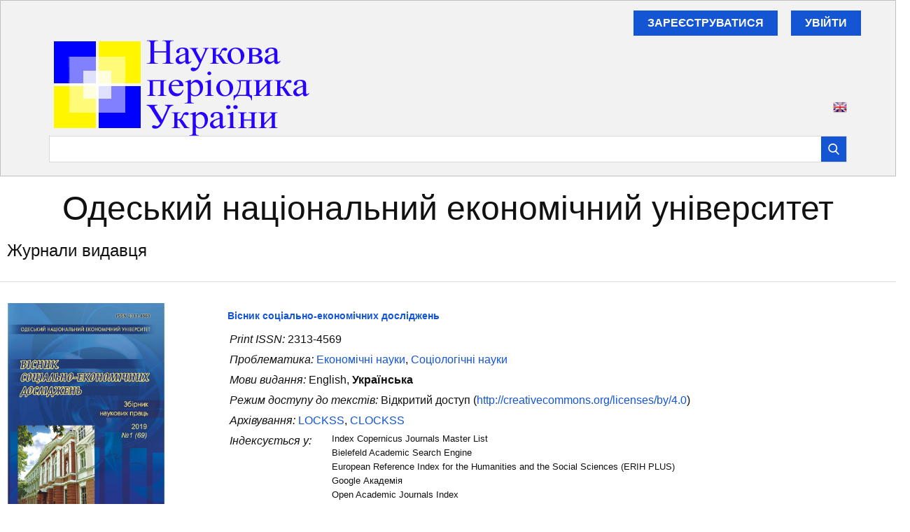

--- FILE ---
content_type: text/html; charset=utf-8
request_url: https://journals.uran.ua/publisher/view/oneu
body_size: 4989
content:
	<!DOCTYPE html>
<html lang="uk-UA" xml:lang="uk-UA">
<head>
	<meta charset="utf-8">
	<meta name="viewport" content="width=device-width, initial-scale=1.0">
	<title>
		Одеський національний економічний університет
					</title>

	
<meta name="generator" content="Open Journal Systems 3.2.1.2">
	<link rel="stylesheet" href="https://journals.uran.ua/$$$call$$$/page/page/css?name=stylesheet" type="text/css" /><link rel="stylesheet" href="//fonts.googleapis.com/css?family=Noto+Sans:400,400italic,700,700italic" type="text/css" /><link rel="stylesheet" href="https://cdnjs.cloudflare.com/ajax/libs/font-awesome/4.7.0/css/font-awesome.css?v=3.2.1.2" type="text/css" /><link rel="stylesheet" href="https://journals.uran.ua/plugins/generic/lucene/templates/lucene.css?v=3.2.1.2" type="text/css" /><link rel="stylesheet" href="https://journals.uran.ua/plugins/generic/appUranps/css/sitewide.css?v=3.2.1.2" type="text/css" />
</head>
<body class="u-body"><header class="u-align-center-xs u-border-1 u-border-grey-25 u-clearfix u-grey-5 u-header u-header" id="sec-4dc7"><div class="u-clearfix u-sheet u-sheet-1">
        <nav class="u-align-left u-menu u-menu-drop down u-menu-open-r ight u-nav-spacing-25 u-offcanvas u-menu-1" data-responsive-from="XS">
          <div class="menu-collapse u-custom-font u-font-ubuntu" style="font-size: 1rem; letter-spacing: 0px; text-transform: uppercase; font-weight: 700;">
            <a class="u-active-palette-1-base u-border-active-palette-1-base u-border-hover-palette-1-base u-button-style u-custom-left-right-menu-spacing u-custom-padding-bottom u-custom-text-active-color u-custom-text-hover-color u-custom-top-bottom-menu-spacing u-hover-palette-1-light-1 u-nav-link u-palette-1-base u-text-body-alt-color" href="#" style="padding: 4px 6px; font-size: calc(1em + 8px);">
              <svg class="u-svg-link" preserveAspectRatio="xMidYMin slice" viewBox="0 0 302 302" style=""><use xmlns:xlink="http://www.w3.org/1999/xlink" xlink:href="#svg-7b92"></use></svg>
              <svg xmlns="http://www.w3.org/2000/svg" xmlns:xlink="http://www.w3.org/1999/xlink" version="1.1" id="svg-7b92" x="0px" y="0px" viewBox="0 0 302 302" style="enable-background:new 0 0 302 302;" xml:space="preserve" class="u-svg-content"><g><rect y="36" width="302" height="30"></rect><rect y="236" width="302" height="30"></rect><rect y="136" width="302" height="30"></rect>
</g><g></g><g></g><g></g><g></g><g></g><g></g><g></g><g></g><g></g><g></g><g></g><g></g><g></g><g></g><g></g></svg>
            </a>
          </div>
          <div class="u-custom-menu u-nav-container">
	    	<ul id="navigationUser" class="pkp_navigation_user u-custom-font u-font-ubuntu u-nav u-spacing-15 u-unstyled u-nav-1 pkp_nav_list">
								<li class="profile u-nav-item">
				<a href="https://journals.uran.ua/user/register">
					Зареєструватися
				</a>
							</li>
								<li class="profile u-nav-item">
				<a href="https://journals.uran.ua/login">
					Увійти
				</a>
							</li>
										</ul>

          </div>
        </nav>
        <a href="/"><img src="/public/site/sitewide_images/logo_npu.png" alt="" class="u-image u-image-default u-preserve-proportions u-image-1" data-image-width="188" data-image-height="71"></a>
						        <a href="https://journals.uran.ua/user/setLocale/en_US?source=%2Fpublisher%2Fview%2Foneu"><img src="/public/site/sitewide_images/eng.png" alt="" class="u-image u-image-default u-preserve-proportions u-image-2" data-image-width="24" data-image-height="24"></a>

				
	<form class="u-border-1 u-border-grey-15 u-search u-search-right u-white u-search-1 " action="https://journals.uran.ua/search/search" method="get" role="search" aria-label="Пошук статей">
		<input type="hidden" name="csrfToken" value="faa9af9e2cf42bc99dcaa45654c8fefd">
		
		<button class="u-search-button" type="submit">
			<span class="u-icon-rectangle u-palette-1-base u-search-icon u-spacing-10 u-search-icon-1">
				<svg class="u-svg-link" preserveAspectRatio="xMidYMin slice" viewBox="0 0 56.966 56.966" style=""><use xmlns:xlink="http://www.w3.org/1999/xlink" xlink:href="#svg-b04b"></use></svg>
				<svg xmlns="http://www.w3.org/2000/svg" xmlns:xlink="http://www.w3.org/1999/xlink" version="1.1" id="svg-b04b" x="0px" y="0px" viewBox="0 0 56.966 56.966" style="enable-background:new 0 0 56.966 56.966;" xml:space="preserve" class="u-svg-content"><path d="M55.146,51.887L41.588,37.786c3.486-4.144,5.396-9.358,5.396-14.786c0-12.682-10.318-23-23-23s-23,10.318-23,23  s10.318,23,23,23c4.761,0,9.298-1.436,13.177-4.162l13.661,14.208c0.571,0.593,1.339,0.92,2.162,0.92  c0.779,0,1.518-0.297,2.079-0.837C56.255,54.982,56.293,53.08,55.146,51.887z M23.984,6c9.374,0,17,7.626,17,17s-7.626,17-17,17  s-17-7.626-17-17S14.61,6,23.984,6z"></path><g></g><g></g><g></g><g></g><g></g><g></g><g></g><g></g><g></g><g></g><g></g><g></g><g></g><g></g><g></g></svg>
			</span>
		</button>
		
			<input class="u-search-input" name="query" value="" type="text" aria-label="Пошуковий запит">
		
	</form>
      </div></header>
<div class="page pkp_page_index">
	<div class="publisher_view">
		<h1>
			Одеський національний економічний університет
		</h1>
		<div id="publisherDescription"></div>
					<h4>Журнали видавця</h4>
			<div class="journals">
			        <ul>
			        					                                                                                                                                                                					                                                                                                                                                                                                                                                					                                        					                                        <li class="has_thumb">
                                                                                                        <div class="thumb">
                                                                <a href="https://journals.uran.ua/vsed_oneu">
                                                                        <img src="https://journals.uran.ua/public/journals/257/journalThumbnail_uk_UA.png">
                                                                </a>
                                                        </div>
                                                
                                                <div class="body">
                                                        <h3>
                                                                <a href="https://journals.uran.ua/vsed_oneu" rel="bookmark">
                                                                        Вісник соціально-економічних досліджень
                                                                </a>
                                                        </h3>
                                                                                                                        <div class="description">
                                                                        									<table>
										<tr><td colspan="2"><i>Print ISSN:</i> 2313-4569</td></tr>																				<tr><td colspan="2"><i>Проблематика:</i> <a href="https://journals.uran.ua/contextCategories/view/08">Економічні науки</a>, <a href="https://journals.uran.ua/contextCategories/view/22">Соціологічні науки</a></td></tr>																														<tr><td colspan="2"><i>Мови видання:</i> 
										English, <b>Українська</b>										<tr><td colspan="2"><i>Режим доступу до текстів:</i> Відкритий доступ (<a href="http://creativecommons.org/licenses/by/4.0">http://creativecommons.org/licenses/by/4.0</a>)</td></tr>
										<tr><td colspan="2"><i>Архівування:</i> <a href="https://journals.uran.ua/vsed_oneu/gateway/lockss">LOCKSS</a>, <a href="https://journals.uran.ua/vsed_oneu/gateway/clockss">CLOCKSS</a></td></tr>										<tr class="indexedIn"><td><i>Індексується у:</i> </td><td>													Index Copernicus Journals Master List<br />
													Bielefeld Academic Search Engine<br />
													European Reference Index for the Humanities and the Social Sciences (ERIH PLUS)<br />
													Google Академія<br />
													Open Academic Journals Index<br />
													OpenAIRE<br />
													Наукова періодика України НБУВ<br />
													Ulrich's Periodicals Directory<br />
													WorldCat<br />
											</td></tr>									</table>
                                                                </div>
                                                                                                                <ul class="links">
                                                                <li class="current">
                                                                        <a href="https://journals.uran.ua/vsed_oneu/issue/current">
                                                                                Поточний випуск
                                                                        </a>
                                                                </li>
                                                                <li class="authorGuidelines">
                                                                        <a href="https://journals.uran.ua/vsed_oneu/about/submissions#authorGuidelines">
                                                                                Керівництво для авторів
                                                                        </a>
                                                                </li>
                                                                <li class="current">
                                                                        <a href="https://journals.uran.ua/vsed_oneu/submission">
                                                                                Подання
                                                                        </a>
                                                                </li>
                                                        </ul>
                                                </div>
                                        </li>
			        			        </ul>
			</div>

			<div id="journalListPageInfo"></div>
			<div id="journalListPageLinks">			</div>
</div><!-- .page -->

<section class="u-clearfix u-palette-1-base u-section-5" id="carousel_be20">
      <div class="u-clearfix u-sheet u-valign-middle u-sheet-1">
        <h1 class="u-custom-font u-font-ubuntu u-text u-text-1">##sitewide.contacts##</h1>
        <p class="u-custom-font u-font-ubuntu u-text u-text-white u-text-2"><b>Адреса для листування: <br></b>м. Київ, 03056, вул. Політехнічна, 33, оф. 105
        </p>
        <p class="u-custom-font u-font-ubuntu u-text u-text-3"><span class="u-icon"><svg xmlns="http://www.w3.org/2000/svg" xmlns:xlink="http://www.w3.org/1999/xlink" version="1.1" xml:space="preserve" class="u-svg-content" viewBox="0 0 51.413 51.413" x="0px" y="0px" style="width: 1em; height: 1em;"><g><g><path style="fill:currentColor;" d="M25.989,12.274c8.663,0.085,14.09-0.454,14.823,9.148h10.564c0-14.875-12.973-16.88-25.662-16.88    c-12.69,0-25.662,2.005-25.662,16.88h10.482C11.345,11.637,17.398,12.19,25.989,12.274z"></path><path style="fill:currentColor;" d="M5.291,26.204c2.573,0,4.714,0.154,5.19-2.377c0.064-0.344,0.101-0.734,0.101-1.185H10.46H0    C0,26.407,2.369,26.204,5.291,26.204z"></path><path style="fill:currentColor;" d="M40.88,22.642h-0.099c0,0.454,0.039,0.845,0.112,1.185c0.502,2.334,2.64,2.189,5.204,2.189    c2.936,0,5.316,0.193,5.316-3.374H40.88z"></path><path style="fill:currentColor;" d="M35.719,20.078v-1.496c0-0.669-0.771-0.711-1.723-0.711h-1.555c-0.951,0-1.722,0.042-1.722,0.711    v1.289v1h-11v-1v-1.289c0-0.669-0.771-0.711-1.722-0.711h-1.556c-0.951,0-1.722,0.042-1.722,0.711v1.496v1.306    C12.213,23.988,4.013,35.073,3.715,36.415l0.004,8.955c0,0.827,0.673,1.5,1.5,1.5h40c0.827,0,1.5-0.673,1.5-1.5v-9    c-0.295-1.303-8.493-12.383-11-14.987V20.078z M19.177,37.62c-0.805,0-1.458-0.652-1.458-1.458s0.653-1.458,1.458-1.458    s1.458,0.652,1.458,1.458S19.982,37.62,19.177,37.62z M19.177,32.62c-0.805,0-1.458-0.652-1.458-1.458s0.653-1.458,1.458-1.458    s1.458,0.652,1.458,1.458S19.982,32.62,19.177,32.62z M19.177,27.621c-0.805,0-1.458-0.652-1.458-1.458    c0-0.805,0.653-1.458,1.458-1.458s1.458,0.653,1.458,1.458C20.635,26.969,19.982,27.621,19.177,27.621z M25.177,37.62    c-0.805,0-1.458-0.652-1.458-1.458s0.653-1.458,1.458-1.458c0.806,0,1.458,0.652,1.458,1.458S25.983,37.62,25.177,37.62z     M25.177,32.62c-0.805,0-1.458-0.652-1.458-1.458s0.653-1.458,1.458-1.458c0.806,0,1.458,0.652,1.458,1.458    S25.983,32.62,25.177,32.62z M25.177,27.621c-0.805,0-1.458-0.652-1.458-1.458c0-0.805,0.653-1.458,1.458-1.458    c0.806,0,1.458,0.653,1.458,1.458C26.635,26.969,25.983,27.621,25.177,27.621z M31.177,37.62c-0.806,0-1.458-0.652-1.458-1.458    s0.652-1.458,1.458-1.458s1.458,0.652,1.458,1.458S31.983,37.62,31.177,37.62z M31.177,32.62c-0.806,0-1.458-0.652-1.458-1.458    s0.652-1.458,1.458-1.458s1.458,0.652,1.458,1.458S31.983,32.62,31.177,32.62z M31.177,27.621c-0.806,0-1.458-0.652-1.458-1.458    c0-0.805,0.652-1.458,1.458-1.458s1.458,0.653,1.458,1.458C32.635,26.969,31.983,27.621,31.177,27.621z"></path>
</g>
</g></svg><img></span>&nbsp; &nbsp;+380 (44) 204-9837
        </p>
        <p class="u-text u-text-4"><span class="u-icon"><svg xmlns="http://www.w3.org/2000/svg" xmlns:xlink="http://www.w3.org/1999/xlink" version="1.1" xml:space="preserve" class="u-svg-content" viewBox="0 0 512 512" x="0px" y="0px" style="width: 1em; height: 1em;"><g><g><polygon points="339.392,258.624 512,367.744 512,144.896   "></polygon>
</g>
</g><g><g><polygon points="0,144.896 0,367.744 172.608,258.624   "></polygon>
</g>
</g><g><g><path d="M480,80H32C16.032,80,3.36,91.904,0.96,107.232L256,275.264l255.04-168.032C508.64,91.904,495.968,80,480,80z"></path>
</g>
</g><g><g><path d="M310.08,277.952l-45.28,29.824c-2.688,1.76-5.728,2.624-8.8,2.624c-3.072,0-6.112-0.864-8.8-2.624l-45.28-29.856    L1.024,404.992C3.488,420.192,16.096,432,32,432h448c15.904,0,28.512-11.808,30.976-27.008L310.08,277.952z"></path>
</g>
</g></svg><img></span>&nbsp;
        </p>
        <img src="/public/site/sitewide_images/mail.png" alt="" class="u-image u-image-default u-image-1" data-image-width="927" data-image-height="83">
      </div>
    </section>
    
    
    <footer class="u-align-center u-clearfix u-footer u-grey-10 u-footer" id="sec-222d"><div class="u-clearfix u-sheet u-sheet-1">
        <p class="u-align-left u-small-text u-text u-text-black u-text-variant u-text-1">Copyright © 2011-2024 <a href="https://panorama.uran.ua/en/services/publishing-service/" class="u-active-none u-border-none u-btn u-button-link u-button-style u-hover-none u-none u-text-palette-1-base u-btn-1">URAN Publishing Service</a>
          <br>Інтегратор проекту -&nbsp;<a href="http://www.uran.ua/" class="u-active-none u-border-none u-btn u-button-style u-hover-none u-none u-text-palette-1-base u-btn-2">Асоціація користувачів Української науково-освітньої телекомунікаційної мережі «УРАН»</a>
          <br>Платформа розроблена на базі&nbsp;<a href="http://pkp.sfu.ca/ojs/" class="u-active-none u-border-none u-btn u-button-style u-hover-none u-none u-text-palette-1-base u-btn-3">Open Journal Systems</a>
          <br>
        </p>
        <img src="/public/site/sitewide_images/uranps_logo.png" alt="" class="u-image u-image-default u-preserve-proportions u-image-1" data-image-width="120" data-image-height="100">
      </div></footer>
    <span style="height: 64px; width: 64px; margin-left: 0px; margin-right: auto; margin-top: 0px; background-image: none; right: 0px; bottom: 0px;" class="u-back-to-top u-icon u-icon-rounded u-opacity u-opacity-85 u-palette-1-base u-spacing-10" data-href="#">
        <svg class="u-svg-link" preserveAspectRatio="xMidYMin slice" viewBox="0 0 551.13 551.13"><use xmlns:xlink="http://www.w3.org/1999/xlink" xlink:href="#svg-1d98"></use></svg>
        <svg class="u-svg-content" enable-background="new 0 0 551.13 551.13" viewBox="0 0 551.13 551.13" xmlns="http://www.w3.org/2000/svg" id="svg-1d98"><path d="m275.565 189.451 223.897 223.897h51.668l-275.565-275.565-275.565 275.565h51.668z"></path></svg>
    </span>
	<script src="//ajax.googleapis.com/ajax/libs/jquery/3.3.1/jquery.min.js?v=3.2.1.2" type="text/javascript"></script><script src="//ajax.googleapis.com/ajax/libs/jqueryui/1.12.0/jquery-ui.min.js?v=3.2.1.2" type="text/javascript"></script><script src="https://journals.uran.ua/lib/pkp/js/lib/jquery/plugins/jquery.tag-it.js?v=3.2.1.2" type="text/javascript"></script><script src="https://journals.uran.ua/plugins/themes/default/js/lib/popper/popper.js?v=3.2.1.2" type="text/javascript"></script><script src="https://journals.uran.ua/plugins/themes/default/js/lib/bootstrap/util.js?v=3.2.1.2" type="text/javascript"></script><script src="https://journals.uran.ua/plugins/themes/default/js/lib/bootstrap/dropdown.js?v=3.2.1.2" type="text/javascript"></script><script src="https://journals.uran.ua/plugins/themes/default/js/main.js?v=3.2.1.2" type="text/javascript"></script><script src="https://journals.uran.ua/plugins/generic/appUranps/js/sitewide.js?v=3.2.1.2" type="text/javascript"></script>
  </body>
</html>